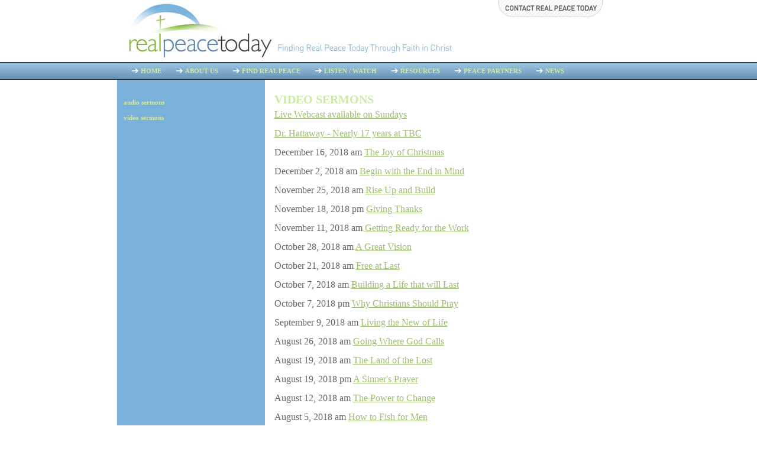

--- FILE ---
content_type: text/html
request_url: http://realpeacetoday.net/templates/System/details.asp?id=43107&PID=615822
body_size: 10878
content:

<!DOCTYPE html PUBLIC "-//W3C//DTD XHTML 1.0 Transitional//EN" "http://www.w3.org/TR/xhtml1/DTD/xhtml1-transitional.dtd">
<html xmlns="http://www.w3.org/1999/xhtml">
<head>
<meta http-equiv="content-type" content="text/html; charset=utf-8" />
<title>Video Sermons</title>
<link rel="shortcut icon" href="/clientimages/43107/favicon.ico" type="image/x-icon" />
<script type="text/javascript"><!--
document.open();document.write('<scr'+'ipt type="text/javascript" src="/common/javascript/v2.js"></scr'+'ipt>');document.write('<scr'+'ipt type="text/javascript" src="/common/javascript/debabel.js"></scr'+'ipt>');document.close();var siteID='43107';var siteName='Real Peace Today';var userID='0';var userName='Guest';var said=5;var tokenid='945990321';var query='id=43107&PID=615822';var host='http://realpeacetoday.net';var ssl='https://eridan.websrvcs.com';var referer='';var design='System';//-->
</script>
<script type="text/javascript">var ancestors = [615822,577334];</script>
<!--[if lt IE 7]><script type="text/javascript" src="/templates/system/dynamic-menu.js"></script><![endif]-->
<style type="text/css" media="screen">
@import "/templates/system/framework.css";#right-column{display:none;}#menu ul{text-align:center;}#menu ul li{float:left;}#menu ul ul a{height:1%;}#menu ul li{position:relative;}#menu ul li:hover > ul,#submenu ul li:hover > ul{display:block;}#menu ul ul{display:none;position:absolute;text-align:left;z-index:100;width:13em;}#menu ul ul li{width:100%;}#menu ul ul{top:100%;left:0em;}#menu ul ul li{float:none;}#menu ul ul ul{top:0em;left:100%;font-size:1em;padding-top:0px;}#submenu ul ul li{padding-left:10px;}</style>
<style type="text/css" media="screen">body{background-image:url(/clientimages/43107/template/home-site-repeat-x.jpg);background-position:top center;background-repeat:repeat-x;font-family:Trebuchet MS;font-size:1em;}#content{width:885px;}#header{background-image:url(/clientimages/43107/template/sec-header-bg.jpg);background-position:top center;background-repeat:no-repeat;height:105px;padding-right:64px;text-align:right;}#site-name{display:none;}#slogan{display:none;}#left-column{background-color:#7ab1da;width:250px;}#left-column-content{color:#cde9a5;font-size:.6875em;line-height:16px;}#center-column-content{color:#666666;font-size:1em;line-height:16px;margin-top:25px;}#menu{height:30px;line-height:30px;padding-left:25px;}#menu ul ul{top:100%;}#submenu{margin-top:25px;}#footer{background-image:url(/clientimages/43107/template/sec-footer-bg.jpg);background-position:bottom right;background-repeat:no-repeat;color:#b6b6b6;font-size:.625em;height:55px;padding-right:18px;text-align:right;}#menu ul ul a{background-color:#72aadb;background-image:url(e);color:#fff;line-height:14px;padding-bottom:8px;padding-left:10px;padding-right:10px;padding-top:8px;text-transform:lowercase;}#menu ul ul a:hover{background-color:#a0c8ec;color:#fff;}#footer a{color:#b6b6b6;text-decoration:none;}#copyright{display:none;}#menu-link-contact-us{display:none;}#menu ul a{background-image:url(/clientimages/43107/template/menu-link-bg.jpg);background-position:center left;background-repeat:no-repeat;color:#cde9a5;font-size:.6875em;font-weight:bold;padding-left:15px;padding-right:25px;text-decoration:none;text-transform:uppercase;}#menu ul a:hover{color:#d1ecf6;}#left-column-content a{color:#cde9a5;}#menu ul ul ul{left:178px;margin-top:0px;}#center-column-content a{color:#9CBC71;}#submenu ul a{color:#cde9a5;font-size:.6875em;font-weight:bold;line-height:16px;padding-bottom:5px;padding-top:5px;text-decoration:none;text-transform:lowercase;}#center-column-content h1{color:#cde9a5;font-size:20px;margin-bottom:10px;margin-top:0px;text-transform:uppercase;}#home-link{float:left;position:absolute;top:30px;}#tabernacle{padding-right:15px;padding-top:5px;}#submenu ul a:hover{color:#d1ecf6;}</style>
<style type="text/css" media="print">@import "/templates/system/print.css";</style>
<meta name="verify-v1" content="SwmVsAjCrzj3KLrkO2R0SSps3hrxUhXwyf9/K/7aTo4=" />
</head>
<body>
<div id="site-content">
<div id="content">
<div id="header">
<div><a href="/templates/default.asp?id=43107&amp;PG=Contact"><img width="177" height="29" border="0" src="/clientimages/43107/template/contact.jpg" alt="" /></a></div>
<div id="home-link"><a href="/templates/default.asp?id=43107&amp;"><img width="265" height="75" border="0" alt="Real Peace Today" src="/common/images/spacer.gif" /></a></div>

</div>

<div id="masthead">
<div id="site-name">Real Peace Today</div>
<div id="date-time">Tuesday, January 20, 2026</div>
<div id="slogan"></div>
<div id="masthead-image"></div>	
</div>
<div id="menu"><ul><li id="skip-navigation"><a href="#main-content">Skip Navigation</a></li><li id="menu-link-home"><a href="/" class="LHome">Home</a></li><li class="L577332"><a href="/577332" class="L577332"><!--1-->About Us</a><ul><li><a href="/more" class="L577434"><!--a-->About Dr. Don Hattaway</a></li><li><a href="/mission" class="L577337"><!--b-->Mission Statement</a></li><li><a href="/whatwebelieve" class="L577338"><!--c-->What We Believe</a></li><li><a href="/595708" class="L595708"><!--d-->Tabernacle Church</a></li></ul></li><li class="L577333"><a href="/peace" class="L577333"><!--2-->Find Real Peace</a></li><li class="L577334 selected"><a href="/3ListenWatch" class="L577334 selected"><!--3-->Listen / Watch</a><ul><li><a href="/615820" class="L615820">Audio Sermons</a></li><li><a href="/615822" class="L615822 selected">Video Sermons</a></li></ul></li><li class="L586148"><a href="http://www.discoveryworldwideministries.com/israel/2014hattaway040211.php" class="L586148"><!--4-->Resources</a></li><li class="L577336"><a href="/partners" class="L577336"><!--5-->Peace Partners</a></li><li id="menu-link-xcast" class="xcast"><a href="/templates/default.asp?id=43107&amp;PG=xcast" class="xcast">News</a></li><li id="menu-link-contact-us" class="LContact"><a href="/templates/default.asp?id=43107&amp;PG=contact" class="LContact">Contact Us</a></li></ul><div id="FFMenuBgFix" class="clear"></div></div>

<div id="columns">
<table cellpadding="0" cellspacing="0" border="0" width="100%">
<tr>
<td valign="top" id="left-column">
<div id="left-column-width">
<div id="submenu"><ul><li><a href="/615820" class="L615820">Audio Sermons</a></li><li><a href="/615822" class="L615822 selected">Video Sermons</a></li></ul></div>
<div id="left-column-content">

</div>
</div>
</td>

<td valign="top" id="center-column">
<a name="main-content"></a>
<div id="center-column-content">
<div id="bodyCopy"><h1 class="page-title">Video Sermons</h1><div><a href="/templates/default.asp?id=43107&amp;PID=709645">Live Webcast available on Sundays</a></div>
<div>&nbsp;</div>
<div><a href="/templates/default.asp?id=43107&amp;PID=1062891">Dr. Hattaway - Nearly 17 years at TBC</a></div>
<div>&nbsp;</div>
<div>December 16, 2018 am <a href="/templates/default.asp?id=43107&amp;PID=1062888">The Joy of Christmas</a></div>
<div>&nbsp;</div>
<div>December 2, 2018 am <a href="/templates/default.asp?id=43107&amp;PID=1062887">Begin with the End in Mind</a></div>
<div>&nbsp;</div>
<div>November 25, 2018 am <a href="/templates/default.asp?id=43107&amp;PID=1062634">Rise Up and Build</a></div>
<div>&nbsp;</div>
<div>November 18, 2018 pm <a href="/templates/default.asp?id=43107&amp;PID=1062611">Giving Thanks</a></div>
<div>&nbsp;</div>
<div>November 11, 2018 am <a href="/templates/default.asp?id=43107&amp;PID=1062527">Getting Ready for the Work</a></div>
<div>&nbsp;</div>
<div>October 28, 2018 am <a href="/templates/default.asp?id=43107&amp;PID=1062339">A Great Vision</a></div>
<div>&nbsp;</div>
<div>October 21, 2018 am <a href="/templates/default.asp?id=43107&amp;PID=1062273">Free at Last</a></div>
<div>&nbsp;</div>
<div>October 7, 2018 am <a href="/templates/default.asp?id=43107&amp;PID=1062106">Building a Life that will Last</a></div>
<div>&nbsp;</div>
<div>October 7, 2018 pm <a href="/templates/default.asp?id=43107&amp;PID=1062128">Why Christians Should Pray</a></div>
<div>&nbsp;</div>
<div>September 9, 2018 am <a href="/templates/default.asp?id=43107&amp;PID=1061772">Living the New of Life</a></div>
<div>&nbsp;</div>
<div>August 26, 2018 am <a href="/templates/default.asp?id=43107&amp;PID=1061483">Going Where God Calls</a></div>
<div>&nbsp;</div>
<div>August 19, 2018 am <a href="/templates/default.asp?id=43107&amp;PID=1061400">The Land of the Lost</a></div>
<div>&nbsp;</div>
<div>August 19, 2018 pm <a href="/templates/default.asp?id=43107&amp;PID=1061402">A Sinner's Prayer</a></div>
<div>&nbsp;</div>
<div>August 12, 2018 am <a href="/templates/default.asp?id=43107&amp;PID=1061294">The Power to Change</a></div>
<div>&nbsp;</div>
<div>August 5, 2018 am <a href="/templates/default.asp?id=43107&amp;PID=1061235">How to Fish for Men</a></div>
<div>&nbsp;</div>
<div>August 5, 2018 pm <a href="/templates/default.asp?id=43107&amp;PID=1061236">Standing Firm in the Faith</a></div>
<div>&nbsp;</div>
<div>July 29, 2018 pm <a href="/templates/default.asp?id=43107&amp;PID=1061196">A Charge to the Church</a></div>
<div>&nbsp;</div>
<div>July 22, 2018 am <a href="/templates/default.asp?id=43107&amp;PID=1061039">Growing Spiritually</a></div>
<div>&nbsp;</div>
<div>July 15, 2018 am <a href="/templates/default.asp?id=43107&amp;PID=1060964">The Father's Forgiveness</a></div>
<div>&nbsp;</div>
<div>July 15, 2018 pm <a href="/templates/default.asp?id=43107&amp;PID=1060965">Living God's Word</a></div>
<div>&nbsp;</div>
<div>July 8, 2018 am <a href="/templates/default.asp?id=43107&amp;PID=1060872">A Changed Life</a></div>
<div>&nbsp;</div>
<div>July 8, 2018 pm <a href="/templates/default.asp?id=43107&amp;PID=1060876">The Work of Ministry</a></div>
<div>&nbsp;</div>
<div>July 1, 2018 am <a href="/templates/default.asp?id=43107&amp;PID=1060813">Real Freedom</a></div>
<div>&nbsp;</div>
<div>June 24, 2018 am <a href="/templates/default.asp?id=43107&amp;PID=1060790">How to Move a Mountain</a></div>
<div>&nbsp;</div>
<div>June 24, 2018 pm&nbsp;<a href="/templates/default.asp?id=43107&amp;PID=1060810">Acknowledging the King</a></div>
<div>&nbsp;</div>
<div>June 17, 2018 am <a href="/templates/default.asp?id=43107&amp;PID=1060560">A Few Good Men</a></div>
<div>&nbsp;</div>
<div>June 10,2018 am <a href="/templates/default.asp?id=43107&amp;PID=1060559">A Faith that Will Not Fail</a></div>
<div>&nbsp;</div>
<div>June 3, 2018 am <a href="/templates/default.asp?id=43107&amp;PID=1060391">You Must Be Born Again</a></div>
<div>&nbsp;</div>
<div>June 3, 2018 pm <a href="/templates/default.asp?id=43107&amp;PID=1060419">Godly Wisdom</a></div>
<div>&nbsp;</div>
<div>May 27, 2018 am <a href="/templates/default.asp?id=43107&amp;PID=1060309">Sacrificial Love</a></div>
<div>&nbsp;</div>
<div>May 20, 2018 am <a href="/templates/default.asp?id=43107&amp;PID=1060205">Pictures of the Church</a></div>
<div>&nbsp;</div>
<div>May 20, 2018 pm <a href="/templates/default.asp?id=43107&amp;PID=1060206">Blessing the Lord</a></div>
<div>&nbsp;</div>
<div>May 13, 2018 am <a href="/templates/default.asp?id=43107&amp;PID=1060115">A Good Woman</a></div>
<div>&nbsp;</div>
<div>April 22, 2018 am <a href="/templates/default.asp?id=43107&amp;PID=1059832">Profiling the Enemy</a></div>
<div>&nbsp;</div>
<div>April 22, 2018 pm <a href="/templates/default.asp?id=43107&amp;PID=1059831">Revelation Week 12 - Worthy is the Lamb</a></div>
<div>&nbsp;</div>
<div>April 8, 2018 am&nbsp;<a href="/templates/default.asp?id=43107&amp;PID=1059643">Partners in the Harvest</a></div>
<div>&nbsp;</div>
<div>April 8, 2018 pm <a href="/templates/default.asp?id=43107&amp;PID=1059644">Revelation Week 11 - The Throne of God</a></div>
<div>&nbsp;</div>
<div>April 1, 2018 am <a href="/templates/default.asp?id=43107&amp;PID=1059525">The Resurrection of the Dead</a></div>
<div>&nbsp;</div>
<div>March 25, 2018 pm <a href="/templates/default.asp?id=43107&amp;PID=1059431">Revelation Week 10 - Laodicea, The Church that was Lukewarm</a></div>
<div>&nbsp;</div>
<div>March 18, 2018 am <a href="/templates/default.asp?id=43107&amp;PID=1059355">The Last Words of Jesus</a></div>
<div>&nbsp;</div>
<div>March 18, 2018 pm <a href="/templates/default.asp?id=43107&amp;PID=1059356">Revelation Week 9 - Philadelphia, The Church that was Faithful</a></div>
<div>&nbsp;</div>
<div>March 11, 2018 am <a href="/templates/default.asp?id=43107&amp;PID=1059257">On the Way to the Cross</a></div>
<div>&nbsp;</div>
<div>March 11, 2018 pm <a href="/templates/default.asp?id=43107&amp;PID=1059280">Revelation Week 8 - Sardis, The Church that was Dead</a></div>
<div>&nbsp;</div>
<div>March 4, 2018 am <a href="/templates/default.asp?id=43107&amp;PID=1059168">A Glimpse of God's Grace</a></div>
<div>&nbsp;</div>
<div>March 4, 2018 pm <a href="/templates/default.asp?id=43107&amp;PID=1059170">Revelation Week 7 - Thyatira, The Church that Sin Corrupted</a></div>
<div>&nbsp;</div>
<div>February 25, 2018 am <a href="/templates/default.asp?id=43107&amp;PID=1059041">Who's In Charge?</a></div>
<div>&nbsp;</div>
<div>February 25, 2018 pm <a href="/templates/default.asp?id=43107&amp;PID=1059057">Revelation Week 6 - Pergamum, The Church that Compromised</a></div>
<div>&nbsp;</div>
<div>February 18, 2018 am <a href="/templates/default.asp?id=43107&amp;PID=1058954">The Authority of Christ</a></div>
<div>&nbsp;</div>
<div>February 18, 2018 pm <a href="/templates/default.asp?id=43107&amp;PID=1058960">Revelation Week 5 - Smyrna, The Church that Suffered</a></div>
<div>&nbsp;</div>
<div>February 11, 2018 am <a href="/templates/default.asp?id=43107&amp;PID=1058859">Counteracting Cultural Corruption</a></div>
<div>&nbsp;</div>
<div>February 11, 2018 pm <a href="/templates/default.asp?id=43107&amp;PID=1058860">Revelation Week 4 - Ephesus, The Church that Left Her First Love</a></div>
<div>&nbsp;</div>
<div>February 4, 2018 pm <a href="/templates/default.asp?id=43107&amp;PID=1058782">Revelation Week 3 - The Glorified Christ</a></div>
<div>&nbsp;</div>
<div>January 28, 2018 am <a href="/templates/default.asp?id=43107&amp;PID=1058593">One On One Evangelism</a></div>
<div>&nbsp;</div>
<div>January 21, 2018 am <a href="/templates/default.asp?id=43107&amp;PID=1058507">Real Peace</a></div>
<div>&nbsp;</div>
<div>January 21, 2018 pm <a href="/templates/default.asp?id=43107&amp;PID=1058513">Revelation Week 2 -&nbsp;A Blessing from the Most High God</a></div>
<div>&nbsp;</div>
<div>January 14, 2018 am <a href="/templates/default.asp?id=43107&amp;PID=1058423">How to Have a Happy New Year</a></div>
<div>&nbsp;</div>
<div>January 14, 2018 pm <a href="/templates/default.asp?id=43107&amp;PID=1058424">Revelation Week 1 -&nbsp;An Introduction to the Book of Revelation</a></div>
<div>&nbsp;</div>
<div>December 17, 2017 am <a href="/templates/default.asp?id=43107&amp;PID=1058026">The Joy of Christmas</a></div>
<div>&nbsp;</div>
<div>December 10, 2017 am <a href="/templates/default.asp?id=43107&amp;PID=1057984">The Message of Christmas</a></div>
<div>&nbsp;</div>
<div>December 3, 2017 am&nbsp;<a href="/templates/default.asp?id=43107&amp;PID=1057899">Mary of Nazareth</a></div>
<div>&nbsp;</div>
<div>November 26, 2017 am <a href="/templates/default.asp?id=43107&amp;PID=1057750">When Enough Is Not Enough</a></div>
<div>&nbsp;</div>
<div>November 19, 2017 pm <a href="/templates/default.asp?id=43107&amp;PID=1057746">Giving Thanks</a></div>
<div>&nbsp;</div>
<div>November 12, 2017 am <a href="/templates/default.asp?id=43107&amp;PID=1057897">A Passion for Purity</a></div>
<div>&nbsp;</div>
<div>November 12, 2017 pm <a href="/templates/default.asp?id=43107&amp;PID=1057898">Encouraging God's Family</a></div>
<div>&nbsp;</div>
<div>October 22, 2017 am <a href="/templates/default.asp?id=43107&amp;PID=1057226">Knowing and Doing God's Will</a></div>
<div>&nbsp;</div>
<div>October 8, 2017 am <a href="/templates/default.asp?id=43107&amp;PID=1057000">The Rise and Fall of King Solomon</a></div>
<div><a href="/templates/default.asp?id=43107&amp;PID=1057000">&nbsp;</a></div>
<div>October 1, 2017 am <a href="/templates/default.asp?id=43107&amp;PID=1056956">Wanted, Ordinary People to do Extraordinary Things&nbsp;</a></div>
<div>&nbsp;</div>
<div>September 24, 2017 am <a href="/templates/default.asp?id=43107&amp;PID=1056760">The Sin of Self-righteousness</a></div>
<div>&nbsp;</div>
<div>September 17, 2017 am <a href="/templates/default.asp?id=43107&amp;PID=1056651">Life Management 101</a></div>
<div>&nbsp;</div>
<div>September 10, 2017 am <a href="/templates/default.asp?id=43107&amp;PID=1056582">The Rise and Fall of Racism</a></div>
<div>&nbsp;</div>
<div>September 10, 2017 pm <a href="/templates/default.asp?id=43107&amp;PID=1056552">The Rock of Ages</a>&nbsp;</div>
<div>&nbsp;</div>
<div>September 3, 2017 am <a href="/templates/default.asp?id=43107&amp;PID=1056431">Where is God During Natural Disasters?</a></div>
<div>&nbsp;</div>
<div>August 27, 2017 am <a href="/templates/default.asp?id=43107&amp;PID=1056274">Are You a Growing Disciple</a></div>
<div>&nbsp;</div>
<div>August 27, 2017 pm <a href="/templates/default.asp?id=43107&amp;PID=1056279">Strengthening the Church Through Groups</a></div>
<div>&nbsp;</div>
<div>August 20, 2017 am <a href="/templates/default.asp?id=43107&amp;PID=1056153">The Glorious Lord</a></div>
<div>&nbsp;</div>
<div>August 13, 2017 am <a href="/templates/default.asp?id=43107&amp;PID=1056021">Worthy of Worship</a></div>
<div>&nbsp;</div>
<div>August 6, 2017 am <a href="/templates/default.asp?id=43107&amp;PID=1055940">The Day of The Lord</a></div>
<div>&nbsp;</div>
<div>July 30, 2017 am <a href="/templates/default.asp?id=43107&amp;PID=1055751">Overcoming the Herd Mentality</a></div>
<div>&nbsp;</div>
<div>July 23, 2017 pm <a href="/templates/default.asp?id=43107&amp;PID=1055602">The Perseverance of the Saints</a>&nbsp;</div>
<div>&nbsp;</div>
<div>July 9, 2017 am <a href="/templates/default.asp?id=43107&amp;PID=1055437">A Loving Church</a></div>
<div>&nbsp;</div>
<div>July 9, 2017 am <a href="/templates/default.asp?id=43107&amp;PID=1055345">A Brand New You</a></div>
<div>&nbsp;</div>
<div>July 2, 2017 am <a href="/templates/default.asp?id=43107&amp;PID=1055282">America in Crisis</a></div>
<div>&nbsp;</div>
<div>June 25, 2017 am <a href="/templates/default.asp?id=43107&amp;PID=1055258">Demonstrating God's Love</a></div>
<div>&nbsp;</div>
<div>June 25, 2017 pm <a href="/templates/default.asp?id=43107&amp;PID=1055260">Attitudes About Jesus</a></div>
<div>&nbsp;</div>
<div>June 11, 2017 am&nbsp;<a href="/templates/default.asp?id=43107&amp;PID=1055039">Moving Forward With Unity</a></div>
<div>&nbsp;</div>
<div>June 4, 2017 am <a href="/templates/default.asp?id=43107&amp;PID=1054775">Mending Broken Hearts and Broken Homes</a></div>
<div>&nbsp;</div>
<div>June 4, 2017 pm <a href="/templates/default.asp?id=43107&amp;PID=1054781">A Friend of Sinners</a></div>
<div>&nbsp;</div>
<div>May 28, 2017 am <a href="/templates/default.asp?id=43107&amp;PID=1054646">When Two Families Become One</a></div>
<div>&nbsp;</div>
<div>May 21, 2017 am&nbsp;<a href="/templates/default.asp?id=43107&amp;PID=1054508">Succeeding as a Single Parent</a></div>
<div>&nbsp;</div>
<div>May 21, 2017 pm <a href="/templates/default.asp?id=43107&amp;PID=1054509">Focusing on The Bible</a></div>
<div>&nbsp;</div>
<div>May 14, 2017 am <a href="/templates/default.asp?id=43107&amp;PID=1054342">The Parent-Child Connection</a></div>
<div>&nbsp;</div>
<div>May 7, 2017 am <a href="/templates/default.asp?id=43107&amp;PID=1054208">Dating With the End in Mind</a></div>
<div>&nbsp;</div>
<div>April 30, 2017 am <a href="/templates/default.asp?id=43107&amp;PID=1054088">The Single Life</a></div>
<div>&nbsp;</div>
<div>April 30, 2017 pm <a href="/templates/default.asp?id=43107&amp;PID=1054090">Listening for God's Voice</a></div>
<div><a href="/templates/default.asp?id=43107&amp;PID=1054090">&nbsp;</a></div>
<div>April 23, 2017 am <a href="/templates/default.asp?id=43107&amp;PID=1053967">A Marriage Made in Heaven</a></div>
<div>&nbsp;</div>
<div>April 23, 2017 pm <a href="/templates/default.asp?id=43107&amp;PID=1053972">Marriage and Money</a></div>
<div>&nbsp;</div>
<div>April 16, 2017 am <a href="/templates/default.asp?id=43107&amp;PID=1053772">Easter: Your New Beginning</a></div>
<div>&nbsp;</div>
<div>April 9, 2017 am <a href="/templates/default.asp?id=43107&amp;PID=1053642">His Glorious Cross</a>&nbsp;</div>
<div>&nbsp;</div>
<div>March 26, 2017 am <a href="/templates/default.asp?id=43107&amp;PID=1053489">The Value of One</a></div>
<div>&nbsp;</div>
<div>March 19, 2017 am &nbsp;<a href="/templates/default.asp?id=43107&amp;PID=1053491">Christ is Sending You</a></div>
<div>&nbsp;</div>
<div>March 12, 2017 am <a href="/templates/default.asp?id=43107&amp;PID=1053497">Slaying the Giants in Your Life</a></div>
<div>&nbsp;</div>
<div>March 12 2017 pm <a href="/templates/default.asp?id=43107&amp;PID=1053683">Handling Holy Things</a></div>
<div>&nbsp;</div>
<div>March 4, 2017 am <a href="/templates/default.asp?id=43107&amp;PID=1053514">Victory in the Face of Defeat</a></div>
<div>&nbsp;</div>
<div>February 26. 2017 am <a href="/templates/default.asp?id=43107&amp;PID=1053517">Are You Sure?</a></div>
<div>&nbsp;</div>
<div>February 5, 2017 am <a href="/templates/default.asp?id=43107&amp;PID=1052140">Finishing the Race</a></div>
<div>&nbsp;</div>
<div>January 29, 2017 am <a href="/templates/default.asp?id=43107&amp;PID=1052016">A Change of Heart</a></div>
<div>&nbsp;</div>
<div>December 11, 2016 am <a href="/templates/default.asp?id=43107&amp;PID=1051991">The Word for the World</a></div>
<div>&nbsp;</div>
<div>November 27, 2016 am <a href="/templates/default.asp?id=43107&amp;PID=1051439">Deliverance from Discouragement</a></div>
<div>&nbsp;</div>
<div>November 6, 2016 am <a href="/templates/default.asp?id=43107&amp;PID=1051176">An Open Door To the World</a></div>
<div>&nbsp;</div>
<div>October 30, 2016 am <a href="/templates/default.asp?id=43107&amp;PID=1051143">Finish the Work</a></div>
<div>&nbsp;</div>
<div>October 23, 2016 am <a href="/templates/default.asp?id=43107&amp;PID=1051142">Life Beyond Disobedience&nbsp;</a></div>
<div>&nbsp;</div>
<div>October 16, 2016 am <a href="/templates/default.asp?id=43107&amp;PID=1051141">Don't Be the Missing Link</a></div>
<div>&nbsp;</div>
<div>October 2, 2016 am <a href="/templates/default.asp?id=43107&amp;PID=1051140">Putting God First in Your Life</a></div>
<div>&nbsp;</div>
<div>September 25, 2016 am <a href="/templates/default.asp?id=43107&amp;PID=1051139">Winning the Lost at Any Cost</a></div>
<div>&nbsp;</div>
<div>September 18, 2016 am <a href="/templates/default.asp?id=43107&amp;PID=1051138">The Next Great Awakening</a></div>
<div>&nbsp;</div>
<div>September 11, 2016 am <a href="/templates/default.asp?id=43107&amp;PID=1049191">Crying Out for America</a></div>
<div>&nbsp;</div>
<div>September 4, 2016 am <a href="/templates/default.asp?id=43107&amp;PID=1048782">Trials in the Christian Life</a></div>
<div>&nbsp;</div>
<div>August 28, 2016 am <a href="/templates/default.asp?id=43107&amp;PID=1048783">Dangers of Unbelief</a></div>
<div>&nbsp;</div>
<div>August 21, 2016 am <a href="/templates/default.asp?id=43107&amp;PID=1048784">Making Disciples Together</a></div>
<div>&nbsp;</div>
<div>August 14 2016 am <a href="/templates/default.asp?id=43107&amp;PID=1048785">What You Need to Disciple Others</a></div>
<div>&nbsp;</div>
<div>August 14, 2016 pm <a href="/templates/default.asp?id=43107&amp;PID=1048770">Signs of a Lost Generation</a></div>
<div>&nbsp;</div>
<div>August 7, 2016 am <a href="/templates/default.asp?id=43107&amp;PID=1048039">Making Disciples That Make Disciples</a></div>
<div>&nbsp;</div>
<div>July 31, 2016 am <a href="/templates/default.asp?id=43107&amp;PID=1048012">A Heart for the Harvest</a></div>
<div>&nbsp;</div>
<div>July 24, 2016 am <a href="/templates/default.asp?id=43107&amp;PID=1048010">Going Public with Your Faith</a></div>
<div>&nbsp;</div>
<div>July 10, 2016 am <a href="/templates/default.asp?id=43107&amp;PID=1048009">How to Keep it Together When the World is Falling Apart</a></div>
<div>&nbsp;</div>
<div>July 3, 2016 am <a href="/templates/default.asp?id=43107&amp;PID=1047193">America's Only Hope</a></div>
<div>&nbsp;</div>
<div>June 26, 2016 am <a href="/templates/default.asp?id=43107&amp;PID=1047189">Can God Bless America Again?</a>&nbsp;</div>
<div>&nbsp;</div>
<div>June 19, 2016 am <a href="/templates/default.asp?id=43107&amp;PID=1047184">Honoring Fatherhood</a></div>
<div>&nbsp;</div>
<div>June 5, 2016 am <a href="/templates/default.asp?id=43107&amp;PID=1047183">Reaching the Next Generation for Christ</a></div>
<div>&nbsp;</div>
<div>May 29, 2016 am <a href="/templates/default.asp?id=43107&amp;PID=1046188">A Good Soldier</a></div>
<div>&nbsp;</div>
<div>May 22, 2016 am <a href="/templates/default.asp?id=43107&amp;PID=1045938">The Lord's Supper</a></div>
<div>&nbsp;</div>
<div>May 22, 2016 pm <a href="/templates/default.asp?id=43107&amp;PID=1045939">The World vs The King</a></div>
<div>&nbsp;</div>
<div>May 15, 2016 am <a href="/templates/default.asp?id=43107&amp;PID=1045833">It's Your Time to Stand! Graduation Sunday</a></div>
<div>&nbsp;</div>
<div>May 15, 2016 pm <a href="/templates/default.asp?id=43107&amp;PID=1045832">Who Can You Trust?</a></div>
<div>&nbsp;</div>
<div>May 8, 2016 am <a href="/templates/default.asp?id=43107&amp;PID=1045635">Honoring Motherhood</a></div>
<div>&nbsp;</div>
<div>May 1, 2016 am <a href="/templates/default.asp?id=43107&amp;PID=1045633">Reigniting Your Passion for Christ</a></div>
<div>&nbsp;</div>
<div>April 24, 2016 am <a href="/templates/default.asp?id=43107&amp;PID=1045632">Equipping People to Be Disciples</a></div>
<div>&nbsp;</div>
<div>April 24, 2016 pm <a href="/templates/default.asp?id=43107&amp;PID=1045637">How to be an Effective Soul Winner</a></div>
<div>&nbsp;</div>
<div>April 17, 2016 am <a href="/templates/default.asp?id=43107&amp;PID=1045631">Being a Disciple</a></div>
<div>&nbsp;</div>
<div>April 10, 2016 am <a href="/templates/default.asp?id=43107&amp;PID=1045630">The Road To Emmaus</a></div>
<div>&nbsp;</div>
<div>April 10, 2016 pm <a href="/templates/default.asp?id=43107&amp;PID=1045636">The Living Christ</a></div>
<div>&nbsp;</div>
<div>March 27, 2016 am <a href="/templates/default.asp?id=43107&amp;PID=1044366">After the Cross...EASTER</a></div>
<div>&nbsp;</div>
<div>March 20, 2016 am <a href="/templates/default.asp?id=43107&amp;PID=1044365">The Road to Calvary</a></div>
<div>&nbsp;</div>
<div>March 20, 2016 pm <a href="/templates/default.asp?id=43107&amp;PID=1044364">Dark Gethsemane</a></div>
<div>&nbsp;</div>
<div>March 6, 2016 am <a href="/templates/default.asp?id=43107&amp;PID=1043377">The Parable of the Rich Man</a></div>
<div>&nbsp;</div>
<div>February 28, 2016 am <a href="/templates/default.asp?id=43107&amp;PID=1043376">The Parable of the Sower</a></div>
<div>&nbsp;</div>
<div>February 21, 2016 am <a href="/templates/default.asp?id=43107&amp;PID=1043374">Defending the Faith - The Apex of Creation</a></div>
<div>&nbsp;</div>
<div>February 21, 2016 pm <a href="/templates/default.asp?id=43107&amp;PID=1043378">Surviving Life's Struggles</a></div>
<div>&nbsp;</div>
<div>February 14, 2016 am <a href="/templates/default.asp?id=43107&amp;PID=1042274">Defending the Faith - The Act of Creation Part 3</a></div>
<div>&nbsp;</div>
<div>January 31, 2016 am <a href="/templates/default.asp?id=43107&amp;PID=1042273">Defending the Faith - The Act of Creation Part 2</a></div>
<div>&nbsp;</div>
<div>January 24, 2016 am <a href="/templates/default.asp?id=43107&amp;PID=1041510">Defending the Faith - The Act of Creation</a></div>
<div>&nbsp;</div>
<div>January 17, 2016 am <a href="/templates/default.asp?id=43107&amp;PID=1041272">Defending the Faith - The Attack On Creation</a></div>
<div>&nbsp;</div>
<div>January 17, 2016 pm <a href="/templates/default.asp?id=43107&amp;PID=1041286">Defending the Faith - Evolution vs God Video</a></div>
<div><a href="/templates/default.asp?id=43107&amp;PID=1041286">&nbsp;</a></div>
<div>January 10, 2016 am <a href="/templates/default.asp?id=43107&amp;PID=1041271">Defending the Faith - The Architect of Creation</a></div>
<div>&nbsp;</div>
<div>January 10, 2016 pm <a href="/templates/default.asp?id=43107&amp;PID=1041287">The God We Serve</a></div>
<div>&nbsp;</div>
<div>January 3, 2016 am <a href="/templates/default.asp?id=43107&amp;PID=1041270">New Year, New Opportunity</a></div>
<div>&nbsp;</div>
<div>January 3, 2016 pm <a href="/templates/default.asp?id=43107&amp;PID=1041288">Prayer Service</a></div>
<div>&nbsp;</div>
<div>December 20, 2015 am <a href="/templates/default.asp?id=43107&amp;PID=1041252">God's Gift to You</a></div>
<div>&nbsp;</div>
<div>December 6, 2015 am <a href="/templates/default.asp?id=43107&amp;PID=1039912">The Virgin Birth of Christ, Fact or Fiction?</a></div>
<div>&nbsp;</div>
<div>November 29, 2015 am <a href="/templates/default.asp?id=43107&amp;PID=1039909">Defending the Faith - Does God Really Exist? Part 2</a></div>
<div>&nbsp;</div>
<div>November 22, 2015 am <a href="/templates/default.asp?id=43107&amp;PID=1039558">Defending the Faith - Does God Really Exist? Part 1</a></div>
<div>&nbsp;</div>
<div>November 8, 2015 am <a href="/templates/default.asp?id=43107&amp;PID=1039555">Stephen, The First Christian Martyr</a></div>
<div>&nbsp;</div>
<div>November 1, 2015 am <a href="/templates/default.asp?id=43107&amp;PID=1039040">Defending the Faith - How To Study the Bible Part 2</a></div>
<div>&nbsp;</div>
<div>October, 25, 2015 am <a href="/templates/default.asp?id=43107&amp;PID=1039553">Defending the Faith - How To Study the Bible Part 1</a></div>
<div>&nbsp;</div>
<div>October 18, 2015 am <a href="/templates/default.asp?id=43107&amp;PID=1039038">Defending the Faith - Can We Trust the Bible? Part C</a></div>
<div>&nbsp;</div>
<div>October 4, 2015 am <a href="/templates/default.asp?id=43107&amp;PID=1038995">Defending the Faith - Can We Trust the Bible? Part B</a></div>
<div>&nbsp;</div>
<div>September 20, 2015 am <a href="/templates/default.asp?id=43107&amp;PID=1037274">Defending the Faith - Can We Trust the Bible?&nbsp;Part A</a></div>
<div>&nbsp;</div>
<div>September 13, 2015 am <a href="/templates/default.asp?id=43107&amp;PID=1037106">Defending the Faith - How Did We Get the Bible?</a></div>
<div>&nbsp;</div>
<div>August 30, 2015 am <a href="/templates/default.asp?id=43107&amp;PID=1036519">20/20 Vision part III: How Do We Get There?</a></div>
<div>&nbsp;</div>
<div>August 23, 2015 am <a href="/templates/default.asp?id=43107&amp;PID=1036279">20/20 Vision part II, Where are we going?</a></div>
<div>&nbsp;</div>
<div>August 16, 2015 am <a href="/templates/default.asp?id=43107&amp;PID=1036278">Living By Faith</a></div>
<div>&nbsp;</div>
<div>August 9, 2015 am <a href="/templates/default.asp?id=43107&amp;PID=1035652">20-20 Vision, Where Are We Now?</a></div>
<div>&nbsp;</div>
<div>August 2, 2015 am <a href="/templates/default.asp?id=43107&amp;PID=1035389">How To Stand Strong</a></div>
<div>&nbsp;</div>
<div>August 2, 2015 pm <a href="/templates/default.asp?id=43107&amp;PID=1035656">Running to God</a></div>
<div>&nbsp;</div>
<div>July 26, 2015 am <a href="/templates/default.asp?id=43107&amp;PID=1035249">The Broad and the Narrow Way</a></div>
<div>&nbsp;</div>
<div>July 26, 2015 pm <a href="/templates/default.asp?id=43107&amp;PID=1035250">Handling Hardships</a></div>
<div>&nbsp;</div>
<div>July 12, 2015 am <a href="/templates/default.asp?id=43107&amp;PID=1034584">Remember Lot's Wife</a></div>
<div>&nbsp;</div>
<div>July 12, 2015 pm <a href="/templates/default.asp?id=43107&amp;PID=1034581">St. Vincent Commissioning Service</a>&nbsp;</div>
<div>&nbsp;</div>
<div>June 28, 2015 am <a href="/templates/default.asp?id=43107&amp;PID=1034583">America's Only Hope</a></div>
<div>&nbsp;</div>
<div>June 28, 2015 pm <a href="/templates/default.asp?id=43107&amp;PID=1034580">Lost in America</a></div>
<div>&nbsp;</div>
<div>June 14, 2015 am <a href="/templates/default.asp?id=43107&amp;PID=1034578">What God Can Do with a Little</a></div>
<div>&nbsp;</div>
<div>May 31, 2015 am <a href="/templates/default.asp?id=43107&amp;PID=1032956">Evangelism 911</a></div>
<div>&nbsp;</div>
<div>May 24, 2015 am <a href="/templates/default.asp?id=43107&amp;PID=1032955">The Price of Freedom</a></div>
<div>&nbsp;</div>
<div>May 24, 2015 pm <a href="/templates/default.asp?id=43107&amp;PID=1032954">Making Your Life Count</a></div>
<div>&nbsp;</div>
<div>May 17, 2015 am <a href="/templates/default.asp?id=43107&amp;PID=1032953">Your Pathway to the Future</a></div>
<div>&nbsp;</div>
<div>May 17, 2015 pm <a href="/templates/default.asp?id=43107&amp;PID=1032952">The Call To Ministry</a></div>
<div>&nbsp;</div>
<div>May 10, 2015 am <a href="/templates/default.asp?id=43107&amp;PID=1031878">A Momma's Mission</a></div>
<div>&nbsp;</div>
<div>May 3, 2015 am <a href="/templates/default.asp?id=43107&amp;PID=1031747">Faith That is Great</a></div>
<div>&nbsp;</div>
<div>April 26, 2015 am <a href="/templates/default.asp?id=43107&amp;PID=1031260">How To Make A U Turn With Your Life</a></div>
<div>&nbsp;</div>
<div>April 19, 2015 am <a href="/templates/default.asp?id=43107&amp;PID=1031261">Why Behave?</a></div>
<div>&nbsp;</div>
<div>April 19, 2015 pm <a href="/templates/default.asp?id=43107&amp;PID=1031255">How To Have A Happy Home</a></div>
<div>&nbsp;</div>
<div>April 12, 2015 am <a href="/templates/default.asp?id=43107&amp;PID=1031257">The Ascended Christ</a></div>
<div>&nbsp;</div>
<div><a href="https://vimeo.com/album/3374240">2015 Spring Revival - Gary Frasier</a></div>
<div>&nbsp;</div>
<div>March 22, 2015 am <a href="/templates/default.asp?id=43107&amp;PID=1029535">The Messiah Revealed</a></div>
<div>&nbsp;</div>
<div>March 22, 2015 pm <a href="/templates/default.asp?id=43107&amp;PID=1029537">Can I Get A Witness?</a></div>
<div>&nbsp;</div>
<div>March 15, 2015 am <a href="/templates/default.asp?id=43107&amp;PID=1028874">America and The War On Terror</a></div>
<div>&nbsp;</div>
<div>March 15, 2015 pm <a href="/templates/default.asp?id=43107&amp;PID=1029024">Desiring Revival</a></div>
<div>&nbsp;</div>
<div>March 8, 2015 pm <a href="/templates/default.asp?id=43107&amp;PID=1028607">Living in Victory</a></div>
<div>&nbsp;</div>
<div>March 1, 2015 am <a href="/templates/default.asp?id=43107&amp;PID=1028279">The Battle for Religious Freedom</a></div>
<div>&nbsp;</div>
<div>February 8, 2015 am <a href="/templates/default.asp?id=43107&amp;PID=1028415">Living Above Your Circumstances</a></div>
<div>&nbsp;</div>
<div>February 8, 2015 pm <a href="/templates/default.asp?id=43107&amp;PID=1028414">Curing Carnality</a></div>
<div>&nbsp;</div>
<div>February 1, 2015 am <a href="/templates/default.asp?id=43107&amp;PID=1026854">The Family of God</a></div>
<div>&nbsp;</div>
<div>January 25, 2015 am <a href="/templates/default.asp?id=43107&amp;PID=1026109">Chief Kelvin Cochran's Testimony_Message</a></div>
<div>&nbsp;</div>
<div>January 25, 2015 pm <a href="/templates/default.asp?id=43107&amp;PID=1026110">The Task of the Church</a></div>
<div>&nbsp;</div>
<div>January 18, 2015 am <a href="/templates/default.asp?id=43107&amp;PID=1025687">A Life of Purpose</a></div>
<div>&nbsp;</div>
<div>January 18, 2015 pm <a href="/templates/default.asp?id=43107&amp;PID=1025686">Moving Forward with Fellowship</a></div>
<div>&nbsp;</div>
<div>January 11, 2015 am <a href="/templates/default.asp?id=43107&amp;PID=1025684">Moving Forward with Faith&nbsp;</a></div>
<div>&nbsp;</div>
<div>January 11, 2015 pm <a href="/templates/default.asp?id=43107&amp;PID=1025681">Moving Forward with Prayer</a></div>
<div>&nbsp;</div>
<div>January 4, 2015 am <a href="/templates/default.asp?id=43107&amp;PID=1025685">Moving Forward with Vision</a>&nbsp;</div>
<div>&nbsp;</div>
<div>January 4, 2015 pm <a href="/templates/default.asp?id=43107&amp;PID=1025683">A New Direction</a></div>
<div>&nbsp;</div>
<div>December 21, 2014 am <a href="/templates/default.asp?id=43107&amp;PID=1025682">The Lamb of God</a>&nbsp;</div>
<div>&nbsp;</div>
<div>November 30, 2014 am <a href="/templates/default.asp?id=43107&amp;PID=1023630">Avoiding the Christmas Cash Crunch</a></div>
<div>&nbsp;</div>
<div>November 23, 2014 am <a href="/templates/default.asp?id=43107&amp;PID=1023628">Take Time to be Thankful</a></div>
<div>&nbsp;</div>
<div>November 23, 2014 pm <a href="/templates/default.asp?id=43107&amp;PID=1023629">Blessed to Be a Blessing</a></div>
<div>&nbsp;</div>
<div>November 16, 2014 pm <a href="/templates/default.asp?id=43107&amp;PID=1023627">The Temple of God</a></div>
<div>&nbsp;</div>
<div>November 9, 2014 am <a href="/templates/default.asp?id=43107&amp;PID=1023626">The Road Ahead</a></div>
<div>&nbsp;</div>
<div>November 2, 2014 am <a href="/templates/default.asp?id=43107&amp;PID=1023625">Living in the Last Days</a></div>
<div>&nbsp;</div>
<div>November 2, 2014 pm <a href="/templates/default.asp?id=43107&amp;PID=1023624">A Surrendered Life</a></div>
<div>&nbsp;</div>
<div>October 19, 2014 am <a href="/templates/default.asp?id=43107&amp;PID=1021049">Standing Firm</a></div>
<div>&nbsp;</div>
<div>October 12, 2014 am <a href="/templates/default.asp?id=43107&amp;PID=1021047">A Worshipping Church</a></div>
<div>&nbsp;</div>
<div>October 12, 2014 pm <a href="/templates/default.asp?id=43107&amp;PID=1021048">Persistent Prayer</a></div>
<div>&nbsp;</div>
<div>October 5, 2014 am <a href="/templates/default.asp?id=43107&amp;PID=1021045">Total Devotion</a></div>
<div>&nbsp;</div>
<div>October 5, 2014 pm <a href="/templates/default.asp?id=43107&amp;PID=1021046">Woodward's Commissioning Service</a></div>
<div>&nbsp;</div>
<div>September 28, 2014 am <a href="/templates/default.asp?id=43107&amp;PID=1019870">Worship - A Family Affair</a></div>
<div>&nbsp;</div>
<div>September 21, 2014 am <a href="/templates/default.asp?id=43107&amp;PID=1019867">Unacceptable Worship</a></div>
<div>&nbsp;</div>
<div>September 21, 2014 pm <a href="/templates/default.asp?id=43107&amp;PID=1019869">Help For The Hurting Heart</a></div>
<div>&nbsp;</div>
<div>September 14, 2014 am <a href="/templates/default.asp?id=43107&amp;PID=1019866">A Watchman's Warning</a></div>
<div>&nbsp;</div>
<div>September 7, 2014 am <a href="/templates/default.asp?id=43107&amp;PID=1018957">Sent by The Lord</a></div>
<div>&nbsp;</div>
<div>September 7, 2014 pm <a href="/templates/default.asp?id=43107&amp;PID=1018956">Salvation in Action</a></div>
<div>&nbsp;</div>
<div>August 31, 2014 am <a href="/templates/default.asp?id=43107&amp;PID=1018955">Surviving a Financial Free Fall</a></div>
<div>&nbsp;</div>
<div>August 31, 2014 pm <a href="/templates/default.asp?id=43107&amp;PID=1018954">Talking to God in Troublesome Times</a></div>
<div>&nbsp;</div>
<div>August 17, 2014 am <a href="/templates/default.asp?id=43107&amp;PID=1017535">Revival Among God's People</a></div>
<div>&nbsp;</div>
<div>August 10, 2014 pm <a href="/templates/default.asp?id=43107&amp;PID=1017536">Connect Bartow</a></div>
<div>&nbsp;</div>
<div>August 3, 2014 am <a href="/templates/default.asp?id=43107&amp;PID=1016548">Blessing the Lord</a></div>
<div>&nbsp;</div>
<div>August 3, 2014 pm <a href="/templates/default.asp?id=43107&amp;PID=1016547">Standing Against Cultural Conformity</a></div>
<div>&nbsp;</div>
<div>July 27, 2014 am <a href="/templates/default.asp?id=43107&amp;PID=1015788">Trials in Ministry</a></div>
<div>&nbsp;</div>
<div>July 13, 2014 am <a href="/templates/default.asp?id=43107&amp;PID=1015790">Diminishing Our Doubt</a></div>
<div>&nbsp;</div>
<div>July 13, 2014 pm <a href="/templates/default.asp?id=43107&amp;PID=1015789">The Danger of Rejecting God</a></div>
<div>&nbsp;</div>
<div>June 22, 2014 am <a href="/templates/default.asp?id=43107&amp;PID=1014002">Deliverance from Discouragement</a></div>
<div>&nbsp;</div>
<div>June 22, 2014 pm <a href="/templates/default.asp?id=43107&amp;PID=1014001">The Sin of Self-Righteousness</a></div>
<div>&nbsp;</div>
<div>June 8, 2014 am <a href="/templates/default.asp?id=43107&amp;PID=1013120">Mountain Moving Faith</a></div>
<div>&nbsp;</div>
<div>June 1, 2014 am <a href="/templates/default.asp?id=43107&amp;PID=1012668">First Things First Part One</a></div>
<div>&nbsp;</div>
<div>June 1, 2014 pm <a href="/templates/default.asp?id=43107&amp;PID=1012669">First Things First Part Two</a></div>
<div>&nbsp;</div>
<div>May 25, 2014 am <a href="/templates/default.asp?id=43107&amp;PID=1012671">Lest We Forget</a></div>
<div>&nbsp;</div>
<div>May 25, 2014 pm <a href="/templates/default.asp?id=43107&amp;PID=1012670">God's Word to You</a></div>
<div>&nbsp;</div>
<div>May 18, 2014 am <a href="/templates/default.asp?id=43107&amp;PID=1012612">Capturing the Vision Together</a></div>
<div>&nbsp;</div>
<div>May 11, 2014 am <a href="/templates/default.asp?id=43107&amp;PID=1012611">Modesty, A Vanishing Virtue</a></div>
<div>&nbsp;</div>
<div>May 4, 2014 am <a href="/templates/default.asp?id=43107&amp;PID=1010967">Living for God in an Ungodly World</a></div>
<div>&nbsp;</div>
<div>May 4, 2014 pm <a href="/templates/default.asp?id=43107&amp;PID=1010966">A Go Tell Gospel</a></div>
<div>&nbsp;</div>
<div>April 27, 2014 am <a href="/templates/default.asp?id=43107&amp;PID=1010983">The Ascended Christ</a></div>
<div>&nbsp;</div>
<div>April 20, 2014 am <a href="/templates/default.asp?id=43107&amp;PID=1010129">The Two Resurrections</a></div>
<div>&nbsp;</div>
<div>April 13, 2014 am <a href="/templates/default.asp?id=43107&amp;PID=1010127">The Passover Lamb</a></div>
<div>&nbsp;</div>
<div>March 30, 2014 am <a href="/templates/default.asp?id=43107&amp;PID=1008654">Who Is Jesus?</a></div>
<div>&nbsp;</div>
<div>March 30, 2014 pm <a href="/templates/default.asp?id=43107&amp;PID=1008655">A Heart for the Lost</a></div>
<div>&nbsp;</div>
<div>March 23, 2014 am <a href="/templates/default.asp?id=43107&amp;PID=1008653">Managing the Master's Money</a></div>
<div>&nbsp;</div>
<div>March 16, 2014 am <a href="/templates/default.asp?id=43107&amp;PID=1006913">Grace Giving</a></div>
<div>&nbsp;</div>
<div>March 16, 2014 pm <a href="/templates/default.asp?id=43107&amp;PID=1006914">Coming Back to God</a></div>
<div>&nbsp;</div>
<div>March 9, 2014 pm <a href="/templates/default.asp?id=43107&amp;PID=1006912">Showing Mercy</a></div>
<div>&nbsp;</div>
<div>March 2, 2014 am <a href="/templates/default.asp?id=43107&amp;PID=1005353">Should I give God a Tithe or a Tip?</a></div>
<div>&nbsp;</div>
<div>February 23, 2014 pm <a href="/templates/default.asp?id=43107&amp;PID=1005352">Help for the Hurting</a></div>
<div>&nbsp;</div>
<div>February 16, 2014 am <a href="/templates/default.asp?id=43107&amp;PID=1003897">Capturing God's Vision Part Two</a></div>
<div>&nbsp;</div>
<div>February 16, 2014 pm <a href="/templates/default.asp?id=43107&amp;PID=1003894">Life Lessons From the Lord</a></div>
<div>&nbsp;</div>
<div>February 9, 2014 am <a href="/templates/default.asp?id=43107&amp;PID=1003896">Capturing God's Vision Part One</a></div>
<div>&nbsp;</div>
<div>February 9, 2014 pm <a href="/templates/default.asp?id=43107&amp;PID=1003895">Resisting Temptation</a></div>
<div>&nbsp;</div>
<div>February 2, 2014 am <a href="/templates/default.asp?id=43107&amp;PID=1003093">Winning Our Community</a></div>
<div>&nbsp;</div>
<div>February 2, 2014 pm <a href="/templates/default.asp?id=43107&amp;PID=1003092">What Christians Have In Common</a></div>
<div>&nbsp;</div>
<div>January 26, 2014 am <a href="/templates/default.asp?id=43107&amp;PID=1002334">Are You a Disciple?</a></div>
<div>&nbsp;</div>
<div>January 26, 2014 pm <a href="/templates/default.asp?id=43107&amp;PID=1002336">Praying for Protection</a></div>
<div>&nbsp;</div>
<div>January 19, 2014 am <a href="/templates/default.asp?id=43107&amp;PID=1002332">The Value of Human Life</a></div>
<div>&nbsp;</div>
<div>January 19, 2014 pm <a href="/templates/default.asp?id=43107&amp;PID=1002333">Surviving Life's Troubles</a></div>
<div>&nbsp;</div>
<div>January 12, 2014 am <a href="/templates/default.asp?id=43107&amp;PID=1000418">What is Truth?</a></div>
<div>&nbsp;</div>
<div>January 12, 2014 pm <a href="/templates/default.asp?id=43107&amp;PID=1000417">The Temple of God</a></div>
<div>&nbsp;</div>
<div>January 5, 2014 am <a href="/templates/default.asp?id=43107&amp;PID=1000419">What To Remember in 2014</a></div>
<div>&nbsp;</div>
<div>November 20, 2011 am <a href="/templates/default.asp?id=43107&amp;PID=1062600">What to Believe About Our Eternal Home</a></div>
<div>&nbsp;</div>
<div>November 13, 2011 am <a href="/templates/default.asp?id=43107&amp;PID=1062598">What to Believe About Hell</a></div>
<div>&nbsp;</div>
<div>October 23, 2011 am <a href="/templates/default.asp?id=43107&amp;PID=1062546">What to Believe About The Millennial Kingdom</a></div>
<div>&nbsp;</div>
<div>October 16, 2011 am <a href="/templates/default.asp?id=43107&amp;PID=1062545">What to Believe About Armageddon</a></div>
<div>&nbsp;</div>
<div>October 9, 2011 am <a href="/templates/default.asp?id=43107&amp;PID=1062544">What to Believe About The Great Tribulation</a></div>
<div>&nbsp;</div>
<div>October 2, 2011 am <a href="/templates/default.asp?id=43107&amp;PID=1062543">What to Believe About The Rapture</a></div>
<div>&nbsp;</div>
<div>September 25, 2011 am <a href="/templates/default.asp?id=43107&amp;PID=1062542">What to Believe About Death</a></div>
<div>&nbsp;</div>
<div>September 7, 2008 pm <a href="/templates/default.asp?id=43107&amp;PID=1058600">God's Message to a Wayward Nation</a></div>
<div>&nbsp;</div>
<div>&nbsp;</div>
<div>&nbsp;</div>
<div>&nbsp;</div>
<br />
<div>&nbsp;</div>
<div>&nbsp;</div>
<div>&nbsp;</div>
<div>&nbsp;</div></div>
</div>
</td>

<td valign="top" id="right-column">
<div id="right-column-width">

<div id="right-column-content">

</div>
</div>
</td>
</tr>
</table>
<div class="clear"></div>
</div><!-- END CONTENT -->

<div id="footer">
<div id="footer-content">
<div>&copy; 2008 <a href="/templates/default.asp?id=43107&amp;">real peace today</a> by Dr. Don Hattaway    <a href="mailto:info@realpeacetoday.org">info@realpeacetoday.net</a></div>
<div id="copyright"> <a href="http://e-zekiel.com">Church Website by E-zekiel</a></div>
</div>
</div>
</div>
</div><!-- END WRAPPER -->
<script type="text/javascript">var _gaq = _gaq || [];_gaq.push(['_setAccount', 'UA-4504457-1']);_gaq.push(['_trackPageview']);(function(){var ga = document.createElement('script');ga.type = 'text/javascript'; ga.async = true; ga.src = ('https:' == document.location.protocol ? 'https://ssl' : 'http://www') + '.google-analytics.com/ga.js'; var s = document.getElementsByTagName('script')[0]; s.parentNode.insertBefore(ga, s);})();</script><noscript> </noscript>
</body>
</html>